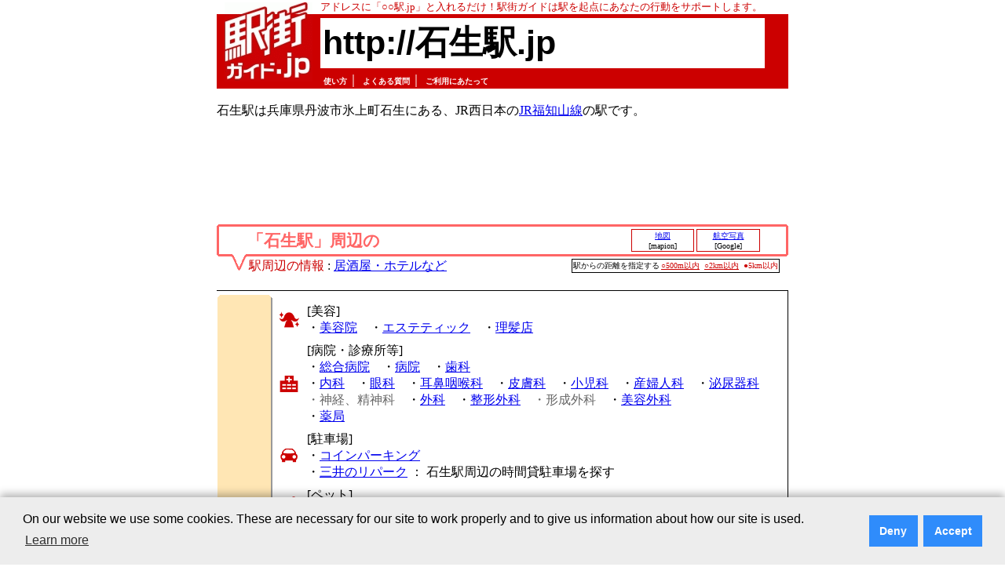

--- FILE ---
content_type: text/html; charset=utf-8
request_url: https://www.google.com/recaptcha/api2/aframe
body_size: 267
content:
<!DOCTYPE HTML><html><head><meta http-equiv="content-type" content="text/html; charset=UTF-8"></head><body><script nonce="Ayfi-2fYxaNKIn3_WU5WaA">/** Anti-fraud and anti-abuse applications only. See google.com/recaptcha */ try{var clients={'sodar':'https://pagead2.googlesyndication.com/pagead/sodar?'};window.addEventListener("message",function(a){try{if(a.source===window.parent){var b=JSON.parse(a.data);var c=clients[b['id']];if(c){var d=document.createElement('img');d.src=c+b['params']+'&rc='+(localStorage.getItem("rc::a")?sessionStorage.getItem("rc::b"):"");window.document.body.appendChild(d);sessionStorage.setItem("rc::e",parseInt(sessionStorage.getItem("rc::e")||0)+1);localStorage.setItem("rc::h",'1769044784232');}}}catch(b){}});window.parent.postMessage("_grecaptcha_ready", "*");}catch(b){}</script></body></html>